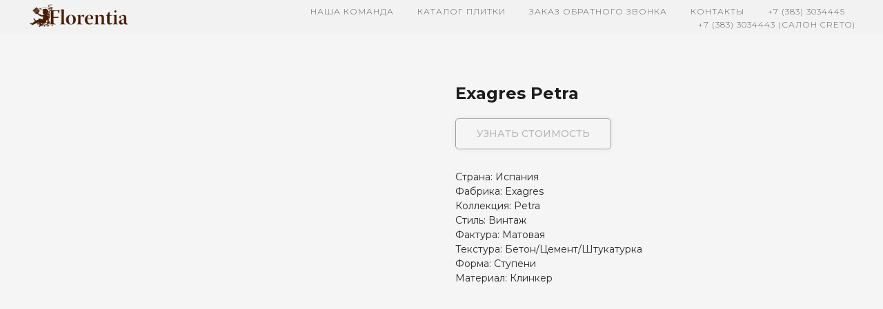

--- FILE ---
content_type: text/html; charset=UTF-8
request_url: https://salon-florentia.ru/katalog/tproduct/170901835-865505984111-exagres-petra
body_size: 25075
content:
<!DOCTYPE html><html><head><meta charset="utf-8" /><meta http-equiv="Content-Type" content="text/html; charset=utf-8" /><meta name="viewport" content="width=device-width, initial-scale=1.0" /> <meta name="yandex-verification" content="711ab23ad5b2ded8" /><!--metatextblock-->
<title>Exagres Petra</title>
<meta name="description" content="Exagres Petra">
<meta name="keywords" content="">
<meta property="og:title" content="Exagres Petra" />
<meta property="og:description" content="Exagres Petra" />
<meta property="og:type" content="website" />
<meta property="og:url" content="https://salon-florentia.ru/katalog/tproduct/170901835-865505984111-exagres-petra" />
<meta property="og:image" content="https://static.tildacdn.com/tild3966-6263-4433-b562-343838383566/Petra_.jpg" />
<link rel="canonical" href="https://salon-florentia.ru/katalog/tproduct/170901835-865505984111-exagres-petra" />
<!--/metatextblock--><meta name="format-detection" content="telephone=no" /><meta http-equiv="x-dns-prefetch-control" content="on"><link rel="dns-prefetch" href="https://ws.tildacdn.com"><link rel="dns-prefetch" href="https://static.tildacdn.com"><link rel="shortcut icon" href="https://static.tildacdn.com/tild3235-3337-4866-a230-326233623133/favicon_1.ico" type="image/x-icon" /><link rel="apple-touch-icon" href="https://static.tildacdn.com/tild3662-3763-4937-b964-623462663038/_.png"><link rel="apple-touch-icon" sizes="76x76" href="https://static.tildacdn.com/tild3662-3763-4937-b964-623462663038/_.png"><link rel="apple-touch-icon" sizes="152x152" href="https://static.tildacdn.com/tild3662-3763-4937-b964-623462663038/_.png"><link rel="apple-touch-startup-image" href="https://static.tildacdn.com/tild3662-3763-4937-b964-623462663038/_.png"><meta name="msapplication-TileColor" content="#000000"><meta name="msapplication-TileImage" content="https://static.tildacdn.com/tild3733-3533-4331-a364-333135393066/_.png"><!-- Assets --><script src="https://neo.tildacdn.com/js/tilda-fallback-1.0.min.js" async charset="utf-8"></script><link rel="stylesheet" href="https://static.tildacdn.com/css/tilda-grid-3.0.min.css" type="text/css" media="all" onerror="this.loaderr='y';"/><link rel="stylesheet" href="https://static.tildacdn.com/ws/project857100/tilda-blocks-page4798802.min.css?t=1692895923" type="text/css" media="all" onerror="this.loaderr='y';" /><link rel="stylesheet" href="https://static.tildacdn.com/ws/project857100/tilda-blocks-page4798917.min.css?t=1692895923" type="text/css" media="all" onerror="this.loaderr='y';" /><link rel="stylesheet" href="https://static.tildacdn.com/ws/project857100/tilda-blocks-page9969393.min.css?t=1692895904" type="text/css" media="all" onerror="this.loaderr='y';" /><link rel="preconnect" href="https://fonts.gstatic.com"><link href="https://fonts.googleapis.com/css2?family=Montserrat:wght@300;400;500;600;700&subset=latin,cyrillic" rel="stylesheet"><link rel="stylesheet" href="https://static.tildacdn.com/css/tilda-popup-1.1.min.css" type="text/css" media="all" /><link rel="stylesheet" href="https://static.tildacdn.com/css/tilda-slds-1.4.min.css" type="text/css" media="all" /><link rel="stylesheet" href="https://static.tildacdn.com/css/tilda-catalog-1.1.min.css" type="text/css" media="all" /><link rel="stylesheet" href="https://static.tildacdn.com/css/tilda-forms-1.0.min.css" type="text/css" media="all" onerror="this.loaderr='y';" /><link rel="stylesheet" href="https://static.tildacdn.com/css/tilda-cart-1.0.min.css" type="text/css" media="all" onerror="this.loaderr='y';" /><link rel="stylesheet" href="https://static.tildacdn.com/css/tilda-zoom-2.0.min.css" type="text/css" media="all" /><link rel="stylesheet" href="https://fonts.googleapis.com/css?family=Montserrat:100,200,300,400,500,600,700,800|Lora:400,700&display=swap&subset=cyrillic" type="text/css" /><script nomodule src="https://static.tildacdn.com/js/tilda-polyfill-1.0.min.js" charset="utf-8"></script><script type="text/javascript">/*
(function (d) {
if (!d.visibilityState) {
var s = d.createElement('script');
s.src = 'https://static.tildacdn.com/js/tilda-polyfill-1.0.min.js';
d.getElementsByTagName('head')[0].appendChild(s);
}
})(document);
*/
function t_onReady(func) {
if (document.readyState != 'loading') {
func();
} else {
document.addEventListener('DOMContentLoaded', func);
}
}
function t_onFuncLoad(funcName, okFunc, time) {
if (typeof window[funcName] === 'function') {
okFunc();
} else {
setTimeout(function() {
t_onFuncLoad(funcName, okFunc, time);
},(time || 100));
}
}function t_throttle(fn, threshhold, scope) {return function () {fn.apply(scope || this, arguments);};}</script><script src="https://static.tildacdn.com/js/jquery-1.10.2.min.js" charset="utf-8" onerror="this.loaderr='y';"></script> <script src="https://static.tildacdn.com/js/tilda-scripts-3.0.min.js" charset="utf-8" defer onerror="this.loaderr='y';"></script><script src="https://static.tildacdn.com/ws/project857100/tilda-blocks-page4798802.min.js?t=1692895923" onerror="this.loaderr='y';"></script><script src="https://static.tildacdn.com/ws/project857100/tilda-blocks-page4798917.min.js?t=1692895923" onerror="this.loaderr='y';"></script><script src="https://static.tildacdn.com/ws/project857100/tilda-blocks-page9969393.min.js?t=1692895904" charset="utf-8" onerror="this.loaderr='y';"></script><script src="https://static.tildacdn.com/js/lazyload-1.3.min.js" charset="utf-8" async onerror="this.loaderr='y';"></script><script src="https://static.tildacdn.com/js/hammer.min.js" charset="utf-8" async onerror="this.loaderr='y';"></script><script src="https://static.tildacdn.com/js/tilda-slds-1.4.min.js" charset="utf-8" async onerror="this.loaderr='y';"></script><script src="https://static.tildacdn.com/js/tilda-products-1.0.min.js" charset="utf-8" async onerror="this.loaderr='y';"></script><script src="https://static.tildacdn.com/js/tilda-catalog-1.1.min.js" charset="utf-8" async onerror="this.loaderr='y';"></script><script src="https://static.tildacdn.com/js/tilda-menu-1.0.min.js" charset="utf-8" async onerror="this.loaderr='y';"></script><script src="https://static.tildacdn.com/js/tilda-forms-1.0.min.js" charset="utf-8" async onerror="this.loaderr='y';"></script><script src="https://static.tildacdn.com/js/tilda-cart-1.0.min.js" charset="utf-8" async onerror="this.loaderr='y';"></script><script src="https://static.tildacdn.com/js/tilda-popup-1.0.min.js" charset="utf-8" async onerror="this.loaderr='y';"></script><script src="https://static.tildacdn.com/js/tilda-zoom-2.0.min.js" charset="utf-8" async onerror="this.loaderr='y';"></script><script src="https://static.tildacdn.com/js/tilda-skiplink-1.0.min.js" charset="utf-8" async onerror="this.loaderr='y';"></script><script src="https://static.tildacdn.com/js/tilda-events-1.0.min.js" charset="utf-8" async onerror="this.loaderr='y';"></script>
<meta name="yandex-verification" content="711ab23ad5b2ded8" />

<!-- Google Tag Manager -->
<script>(function(w,d,s,l,i){w[l]=w[l]||[];w[l].push({'gtm.start':
new Date().getTime(),event:'gtm.js'});var f=d.getElementsByTagName(s)[0],
j=d.createElement(s),dl=l!='dataLayer'?'&l='+l:'';j.async=true;j.src=
'https://www.googletagmanager.com/gtm.js?id='+i+dl;f.parentNode.insertBefore(j,f);
})(window,document,'script','dataLayer','GTM-ND5279S');</script>
<!-- End Google Tag Manager -->

<!-- Rating Mail.ru counter -->
<script type="text/javascript">
var _tmr = window._tmr || (window._tmr = []);
_tmr.push({id: "3054796", type: "pageView", start: (new Date()).getTime(), pid: "USER_ID"});
(function (d, w, id) {
  if (d.getElementById(id)) return;
  var ts = d.createElement("script"); ts.type = "text/javascript"; ts.async = true; ts.id = id;
  ts.src = "https://top-fwz1.mail.ru/js/code.js";
  var f = function () {var s = d.getElementsByTagName("script")[0]; s.parentNode.insertBefore(ts, s);};
  if (w.opera == "[object Opera]") { d.addEventListener("DOMContentLoaded", f, false); } else { f(); }
})(document, window, "topmailru-code");
</script><noscript><div>
<img src="https://top-fwz1.mail.ru/counter?id=3054796;js=na" style="border:0;position:absolute;left:-9999px;" alt="Top.Mail.Ru" />
</div></noscript>
<!-- //Rating Mail.ru counter -->

<!-- Facebook Pixel Code -->
<script>
  !function(f,b,e,v,n,t,s)
  {if(f.fbq)return;n=f.fbq=function(){n.callMethod?
  n.callMethod.apply(n,arguments):n.queue.push(arguments)};
  if(!f._fbq)f._fbq=n;n.push=n;n.loaded=!0;n.version='2.0';
  n.queue=[];t=b.createElement(e);t.async=!0;
  t.src=v;s=b.getElementsByTagName(e)[0];
  s.parentNode.insertBefore(t,s)}(window, document,'script',
  'https://connect.facebook.net/en_US/fbevents.js');
  fbq('init', '1492778057534390');
  fbq('track', 'PageView');
</script>
<noscript><img height="1" width="1" style="display:none"
  src="https://www.facebook.com/tr?id=1492778057534390&ev=PageView&noscript=1"
/></noscript>
<!-- End Facebook Pixel Code -->

<script type="text/javascript">!function(){var t=document.createElement("script");t.type="text/javascript",t.async=!0,t.src="https://vk.com/js/api/openapi.js?160",t.onload=function(){VK.Retargeting.Init("VK-RTRG-312150-5cmNS"),VK.Retargeting.Hit()},document.head.appendChild(t)}();</script><noscript><img src="https://vk.com/rtrg?p=VK-RTRG-312150-5cmNS" style="position:fixed; left:-999px;" alt=""/></noscript>
<script type="text/javascript">window.dataLayer = window.dataLayer || [];</script><script type="text/javascript">(function () {
if((/bot|google|yandex|baidu|bing|msn|duckduckbot|teoma|slurp|crawler|spider|robot|crawling|facebook/i.test(navigator.userAgent))===false && typeof(sessionStorage)!='undefined' && sessionStorage.getItem('visited')!=='y' && document.visibilityState){
var style=document.createElement('style');
style.type='text/css';
style.innerHTML='@media screen and (min-width: 980px) {.t-records {opacity: 0;}.t-records_animated {-webkit-transition: opacity ease-in-out .2s;-moz-transition: opacity ease-in-out .2s;-o-transition: opacity ease-in-out .2s;transition: opacity ease-in-out .2s;}.t-records.t-records_visible {opacity: 1;}}';
document.getElementsByTagName('head')[0].appendChild(style);
function t_setvisRecs(){
var alr=document.querySelectorAll('.t-records');
Array.prototype.forEach.call(alr, function(el) {
el.classList.add("t-records_animated");
});
setTimeout(function () {
Array.prototype.forEach.call(alr, function(el) {
el.classList.add("t-records_visible");
});
sessionStorage.setItem("visited", "y");
}, 400);
} 
document.addEventListener('DOMContentLoaded', t_setvisRecs);
}
})();</script></head><body class="t-body" style="margin:0;"><!--allrecords--><div id="allrecords" class="t-records" data-product-page="y" data-hook="blocks-collection-content-node" data-tilda-project-id="857100" data-tilda-page-id="9969393" data-tilda-page-alias="katalog" data-tilda-formskey="3b3e2c2cbff072b731a1d8b5fc8fd0dd" data-tilda-lazy="yes" data-tilda-project-headcode="yes">


<!-- PRODUCT START -->

                
                        
                    
        
        
<!-- product header -->
<!--header-->
<div id="t-header" class="t-records" data-hook="blocks-collection-content-node" data-tilda-project-id="857100" data-tilda-page-id="4798802" data-tilda-page-alias="1" data-tilda-formskey="3b3e2c2cbff072b731a1d8b5fc8fd0dd" data-tilda-lazy="yes" data-tilda-root-zone="one"  data-tilda-project-headcode="yes"     data-tilda-project-country="RU">

    <div id="rec104522470" class="r t-rec" style=" " data-animationappear="off" data-record-type="131"      >
<!-- T123 -->
    <div class="t123" >
        <div class="t-container_100 ">
            <div class="t-width t-width_100 ">
                <!-- nominify begin -->
                <!-- Google Tag Manager (noscript) -->
<noscript><iframe src="https://www.googletagmanager.com/ns.html?id=GTM-ND5279S"
height="0" width="0" style="display:none;visibility:hidden"></iframe></noscript>
<!-- End Google Tag Manager (noscript) -->
                 
                <!-- nominify end -->
            </div>  
        </div>
    </div>

</div>


    <div id="rec87197374" class="r t-rec t-rec_pt_0" style="padding-top:0px;background-color:#f0f0f0; " data-animationappear="off" data-record-type="456"    data-bg-color="#f0f0f0"  >
<!-- T456 -->


<div id="nav87197374marker"></div>
			<div class="tmenu-mobile" >
	<div class="tmenu-mobile__container">
			<div class="tmenu-mobile__text t-name t-name_md" field="menu_mob_title">МЕНЮ</div>
			
<button type="button" 
    class="t-menuburger t-menuburger_first " 
    aria-label="Navigation menu" 
    aria-expanded="false">
	<span style="background-color:#fff;"></span>
	<span style="background-color:#fff;"></span>
	<span style="background-color:#fff;"></span>
	<span style="background-color:#fff;"></span>
</button>


<script>
function t_menuburger_init(recid) {
	var rec = document.querySelector('#rec' + recid);
	if (!rec) return;
    var burger = rec.querySelector('.t-menuburger');
	if (!burger) return;
    var isSecondStyle = burger.classList.contains('t-menuburger_second');
    if (isSecondStyle && !window.isMobile && !('ontouchend' in document)) {
        burger.addEventListener('mouseenter', function() {
            if (burger.classList.contains('t-menuburger-opened')) return;
            burger.classList.remove('t-menuburger-unhovered');
            burger.classList.add('t-menuburger-hovered');
        });
        burger.addEventListener('mouseleave', function() {
            if (burger.classList.contains('t-menuburger-opened')) return;
            burger.classList.remove('t-menuburger-hovered');
            burger.classList.add('t-menuburger-unhovered');
            setTimeout(function() {
                burger.classList.remove('t-menuburger-unhovered');
            }, 300);
        });
    }

    burger.addEventListener('click', function() {
        if (!burger.closest('.tmenu-mobile') &&
            !burger.closest('.t450__burger_container') &&
            !burger.closest('.t466__container') &&
            !burger.closest('.t204__burger') &&
			!burger.closest('.t199__js__menu-toggler')) {
                burger.classList.toggle('t-menuburger-opened');
                burger.classList.remove('t-menuburger-unhovered');
            }
    });

    var menu = rec.querySelector('[data-menu="yes"]');
    if (!menu) return;
    var menuLinks = menu.querySelectorAll('.t-menu__link-item');
	var submenuClassList = ['t978__menu-link_hook', 't978__tm-link', 't966__tm-link', 't794__tm-link', 't-menusub__target-link'];
    Array.prototype.forEach.call(menuLinks, function (link) {
        link.addEventListener('click', function () {
			var isSubmenuHook = submenuClassList.some(function (submenuClass) {
				return link.classList.contains(submenuClass);
			});
			if (isSubmenuHook) return;
            burger.classList.remove('t-menuburger-opened');
        });
    });

	menu.addEventListener('clickedAnchorInTooltipMenu', function () {
		burger.classList.remove('t-menuburger-opened');
	});
}
t_onReady(function() {
	t_onFuncLoad('t_menuburger_init', function(){t_menuburger_init('87197374');});
});
</script>


<style>
.t-menuburger {
    position: relative;
    flex-shrink: 0;
    width: 28px;
    height: 20px;
    padding: 0;
    border: none;
    background-color: transparent;
    outline: none;
    -webkit-transform: rotate(0deg);
    transform: rotate(0deg);
    transition: transform .5s ease-in-out;
    cursor: pointer;
    z-index: 999;
}

/*---menu burger lines---*/
.t-menuburger span {
    display: block;
    position: absolute;
    width: 100%;
    opacity: 1;
    left: 0;
    -webkit-transform: rotate(0deg);
    transform: rotate(0deg);
    transition: .25s ease-in-out;
    height: 3px;
    background-color: #000;
}
.t-menuburger span:nth-child(1) {
    top: 0px;
}
.t-menuburger span:nth-child(2),
.t-menuburger span:nth-child(3) {
    top: 8px;
}
.t-menuburger span:nth-child(4) {
    top: 16px;
}

/*menu burger big*/
.t-menuburger__big {
    width: 42px;
    height: 32px;
}
.t-menuburger__big span {
    height: 5px;
}
.t-menuburger__big span:nth-child(2),
.t-menuburger__big span:nth-child(3) {
    top: 13px;
}
.t-menuburger__big span:nth-child(4) {
    top: 26px;
}

/*menu burger small*/
.t-menuburger__small {
    width: 22px;
    height: 14px;
}
.t-menuburger__small span {
    height: 2px;
}
.t-menuburger__small span:nth-child(2),
.t-menuburger__small span:nth-child(3) {
    top: 6px;
}
.t-menuburger__small span:nth-child(4) {
    top: 12px;
}

/*menu burger opened*/
.t-menuburger-opened span:nth-child(1) {
    top: 8px;
    width: 0%;
    left: 50%;
}
.t-menuburger-opened span:nth-child(2) {
    -webkit-transform: rotate(45deg);
    transform: rotate(45deg);
}
.t-menuburger-opened span:nth-child(3) {
    -webkit-transform: rotate(-45deg);
    transform: rotate(-45deg);
}
.t-menuburger-opened span:nth-child(4) {
    top: 8px;
    width: 0%;
    left: 50%;
}
.t-menuburger-opened.t-menuburger__big span:nth-child(1) {
    top: 6px;
}
.t-menuburger-opened.t-menuburger__big span:nth-child(4) {
    top: 18px;
}
.t-menuburger-opened.t-menuburger__small span:nth-child(1),
.t-menuburger-opened.t-menuburger__small span:nth-child(4) {
    top: 6px;
}

/*---menu burger first style---*/
@media (hover), (min-width:0\0) {
    .t-menuburger_first:hover span:nth-child(1) {
        transform: translateY(1px);
    }
    .t-menuburger_first:hover span:nth-child(4) {
        transform: translateY(-1px);
    }
    .t-menuburger_first.t-menuburger__big:hover span:nth-child(1) {
        transform: translateY(3px);
    }
    .t-menuburger_first.t-menuburger__big:hover span:nth-child(4) {
        transform: translateY(-3px);
    }
}

/*---menu burger second style---*/
.t-menuburger_second span:nth-child(2),
.t-menuburger_second span:nth-child(3) {
    width: 80%;
    left: 20%;
    right: 0;
}
@media (hover), (min-width:0\0) {
    .t-menuburger_second.t-menuburger-hovered span:nth-child(2),
    .t-menuburger_second.t-menuburger-hovered span:nth-child(3) {
        animation: t-menuburger-anim 0.3s ease-out normal forwards;
    }
    .t-menuburger_second.t-menuburger-unhovered span:nth-child(2),
    .t-menuburger_second.t-menuburger-unhovered span:nth-child(3) {
        animation: t-menuburger-anim2 0.3s ease-out normal forwards;
    }
}

.t-menuburger_second.t-menuburger-opened span:nth-child(2),
.t-menuburger_second.t-menuburger-opened span:nth-child(3){
    left: 0;
    right: 0;
    width: 100%!important;
}

/*---menu burger third style---*/
.t-menuburger_third span:nth-child(4) {
    width: 70%;
    left: unset;
    right: 0;
}
@media (hover), (min-width:0\0) {
    .t-menuburger_third:not(.t-menuburger-opened):hover span:nth-child(4) {
        width: 100%;
    }
}
.t-menuburger_third.t-menuburger-opened span:nth-child(4) {
    width: 0!important;
    right: 50%;
}

/*---menu burger fourth style---*/
.t-menuburger_fourth {
	height: 12px;
}
.t-menuburger_fourth.t-menuburger__small {
	height: 8px;
}
.t-menuburger_fourth.t-menuburger__big {
	height: 18px;
}
.t-menuburger_fourth span:nth-child(2),
.t-menuburger_fourth span:nth-child(3) {
    top: 4px;
    opacity: 0;
}
.t-menuburger_fourth span:nth-child(4) {
    top: 8px;
}
.t-menuburger_fourth.t-menuburger__small span:nth-child(2),
.t-menuburger_fourth.t-menuburger__small span:nth-child(3) {
    top: 3px;
}
.t-menuburger_fourth.t-menuburger__small span:nth-child(4) {
    top: 6px;
}
.t-menuburger_fourth.t-menuburger__small span:nth-child(2),
.t-menuburger_fourth.t-menuburger__small span:nth-child(3) {
    top: 3px;
}
.t-menuburger_fourth.t-menuburger__small span:nth-child(4) {
    top: 6px;
}
.t-menuburger_fourth.t-menuburger__big span:nth-child(2),
.t-menuburger_fourth.t-menuburger__big span:nth-child(3) {
    top: 6px;
}
.t-menuburger_fourth.t-menuburger__big span:nth-child(4) {
    top: 12px;
}
@media (hover), (min-width:0\0) {
    .t-menuburger_fourth:not(.t-menuburger-opened):hover span:nth-child(1) {
        transform: translateY(1px);
    }
    .t-menuburger_fourth:not(.t-menuburger-opened):hover span:nth-child(4) {
        transform: translateY(-1px);
    }
    .t-menuburger_fourth.t-menuburger__big:not(.t-menuburger-opened):hover span:nth-child(1) {
        transform: translateY(3px);
    }
    .t-menuburger_fourth.t-menuburger__big:not(.t-menuburger-opened):hover span:nth-child(4) {
        transform: translateY(-3px);
    }
}
.t-menuburger_fourth.t-menuburger-opened span:nth-child(1),
.t-menuburger_fourth.t-menuburger-opened span:nth-child(4) {
    top: 4px;
}
.t-menuburger_fourth.t-menuburger-opened span:nth-child(2),
.t-menuburger_fourth.t-menuburger-opened span:nth-child(3) {
    opacity: 1;
}

/*---menu burger animations---*/
@keyframes t-menuburger-anim {
    0% {
        width: 80%;
        left: 20%;
        right: 0;
    }

    50% {
        width: 100%;
        left: 0;
        right: 0;
    }

    100% {
        width: 80%;
        left: 0;
        right: 20%;

    }
}
@keyframes t-menuburger-anim2 {
    0% {
        width: 80%;
        left: 0;
    }

    50% {
        width: 100%;
        right: 0;
        left: 0;
    }

    100% {
        width: 80%;
        left: 20%;
        right: 0;
    }
}
</style>	</div>
</div>

<style>
.tmenu-mobile {
	background-color: #111;
	display: none;
	width: 100%;
	top: 0;
	z-index: 990;
}

.tmenu-mobile_positionfixed {
	position: fixed;
}

.tmenu-mobile__text {
	color: #fff;
}

.tmenu-mobile__container {
	min-height: 64px;
	padding: 20px;
	position: relative;
	box-sizing: border-box;
	display: -webkit-flex;
	display: -ms-flexbox;
	display: flex;
	-webkit-align-items: center;
	    -ms-flex-align: center;
	        align-items: center;
	-webkit-justify-content: space-between;
	    -ms-flex-pack: justify;
	        justify-content: space-between;
}

.tmenu-mobile__list {
	display: block;
}

.tmenu-mobile__burgerlogo {
    display: inline-block;
    font-size: 24px;
    font-weight: 400;
    white-space: nowrap;
    vertical-align: middle;
}

.tmenu-mobile__imglogo {
	height: auto;
    display: block;
    max-width: 300px!important;
	box-sizing: border-box;
	padding: 0;
	margin: 0 auto;
}

@media screen and (max-width: 980px) {
	.tmenu-mobile__menucontent_hidden {
		display: none;
		height: 100%;
	}
	.tmenu-mobile {
		display: block;
	}
}
@media screen and (max-width: 980px) {
    	
            #rec87197374 .t-menuburger {
            -webkit-order: 1;
	    	-ms-flex-order: 1;
	        	order: 1;
        }
    }
</style>










	
				
				
					
						
		
										
		
									
																
		 

		
				
			<style> #rec87197374 .tmenu-mobile__burgerlogo a {  font-size: 20px;  color: #ffffff; }</style>
	








	
				
				
					
						
		
										
		
							
																					
														
																
		 

		
				
			<style> #rec87197374 .tmenu-mobile__burgerlogo__title {  font-size: 20px;  color: #ffffff; }</style>
	
<div id="nav87197374"  class="t456 t456__positionfixed  tmenu-mobile__menucontent_hidden" style="background-color: rgba(242,242,242,1); height:7vh; " data-bgcolor-hex="#f2f2f2" data-bgcolor-rgba="rgba(242,242,242,1)" data-navmarker="nav87197374marker" data-appearoffset="" data-bgopacity-two="50" data-menushadow="" data-menushadow-css="" data-bgopacity="1"  data-bgcolor-rgba-afterscroll="rgba(242,242,242,0.50)" data-menu-items-align="right" data-menu="yes">
	<div class="t456__maincontainer " style="height:7vh;">
					<div class="t456__leftwrapper" style="min-width:150px;width:150px;">
				<div class="t456__logowrapper" style="display: block;">
										<a href="/" >
																		<img class="t456__imglogo t456__imglogomobile"
								src="https://static.tildacdn.com/tild3164-6236-4261-a438-366138356662/noroot.png"
								imgfield="img"
								style="max-width: 150px; width: 150px;"
								 alt=" Florentia "
								>
																</a>
									</div>
			</div>
		
					<nav
				class="t456__rightwrapper t456__menualign_right"
				style="">
				<ul role="list" class="t456__list t-menu__list">
																														<li class="t456__list_item"
								style="padding:0 15px 0 0;">
								<a class="t-menu__link-item"
								   										href="https://project857100.tilda.ws/#comanda1"
																		                                    
																		data-menu-submenu-hook=""
									data-menu-item-number="1">наша команда</a>
																</li>
																				<li class="t456__list_item"
								style="padding:0 15px;">
								<a class="t-menu__link-item"
								   										href="https://salon-florentia.ru/katalog"
																		                                    
																		data-menu-submenu-hook=""
									data-menu-item-number="2">каталог плитки</a>
																</li>
																				<li class="t456__list_item"
								style="padding:0 15px;">
								<a class="t-menu__link-item"
								   										href="#popup:zakazatobratniyzvonok"
									 target="_blank"									                                    
																		data-menu-submenu-hook=""
									data-menu-item-number="3">заказ обратного звонка</a>
																</li>
																				<li class="t456__list_item"
								style="padding:0 15px;">
								<a class="t-menu__link-item"
								   										href="#rec87197303"
																		                                    
																		data-menu-submenu-hook=""
									data-menu-item-number="4">контакты</a>
																</li>
																				<li class="t456__list_item"
								style="padding:0 15px;">
								<a class="t-menu__link-item"
								   										href="tel:+73833034445"
																		                                    
																		data-menu-submenu-hook=""
									data-menu-item-number="5">+7 (383) 3034445</a>
																</li>
																				<li class="t456__list_item"
								style="padding:0 0 0 15px;">
								<a class="t-menu__link-item"
								   										href="tel:+73833034443"
																		                                    
																		data-menu-submenu-hook=""
									data-menu-item-number="6">+7 (383) 3034443 (Салон Creto)</a>
																</li>
																														</ul>
			</nav>
		
			</div>
</div>



	
	<style>
		@media screen and (max-width: 980px) {
			#rec87197374 .t456__leftcontainer{
				padding: 20px;
			}
		}
		@media screen and (max-width: 980px) {
			#rec87197374 .t456__imglogo{
				padding: 20px 0;
			}
		}
	</style>
	


<script type="text/javascript">

	
			
		t_onReady(function() {
			t_onFuncLoad('t_menu__highlightActiveLinks', function () {
				t_menu__highlightActiveLinks('.t456__list_item a');
			});
			
							
				t_onFuncLoad('t_menu__findAnchorLinks', function () {
					t_menu__findAnchorLinks('87197374', '.t456__list_item a');
				});
				
						
		});
		
	
	
	t_onReady(function () {
		t_onFuncLoad('t_menu__setBGcolor', function () {
			t_menu__setBGcolor('87197374', '.t456');

        	window.addEventListener('resize', function () {
        		t_menu__setBGcolor('87197374', '.t456');
        	});
		});
		t_onFuncLoad('t_menu__interactFromKeyboard', function () {
	        t_menu__interactFromKeyboard('87197374');
		});
	});
	

	
			
		t_onReady(function () {
			t_onFuncLoad('t_menu__changeBgOpacity', function () {
				t_menu__changeBgOpacity('87197374', '.t456');
				window.addEventListener('scroll', t_throttle(function () {
					t_menu__changeBgOpacity('87197374', '.t456');
				}));
			});
		});
		
	</script>

	<script type="text/javascript">
		
		t_onReady(function () {
			t_onFuncLoad('t_menu__createMobileMenu', function () {
				t_menu__createMobileMenu('87197374', '.t456');
			});
		});
		
	</script>



		
<style>
#rec87197374 .t-menu__link-item{
		-webkit-transition: color 0.3s ease-in-out, opacity 0.3s ease-in-out;
	transition: color 0.3s ease-in-out, opacity 0.3s ease-in-out;	
			position: relative;
	}


#rec87197374 .t-menu__link-item:not(.t-active):not(.tooltipstered)::after {
	content: '';
	position: absolute;
	left: 0;
		bottom: 20%;
	opacity: 0;
	width: 100%;
	height: 100%;
	border-bottom: 0px solid #321d18;
	-webkit-box-shadow: inset 0px -1px 0px 0px #321d18;
	-moz-box-shadow: inset 0px -1px 0px 0px #321d18;
	box-shadow: inset 0px -1px 0px 0px #321d18;
		-webkit-transition: all 0.3s ease;
	transition: all 0.3s ease;
	pointer-events: none;
}

#rec87197374 .t-menu__link-item.t-active:not(.t978__menu-link){
	color:#616161 !important;		}


#rec87197374 .t-menu__link-item:not(.t-active):not(.tooltipstered):hover {
	color: #321d18 !important;	}
#rec87197374 .t-menu__link-item:not(.t-active):not(.tooltipstered):focus-visible{
	color: #321d18 !important;	}

#rec87197374 .t-menu__link-item:not(.t-active):not(.tooltipstered):hover::after {
		opacity: 1;
	bottom: -0px;	}

#rec87197374 .t-menu__link-item:not(.t-active):not(.tooltipstered):focus-visible::after{
		opacity: 1;
	bottom: -0px;	}

@supports (overflow:-webkit-marquee) and (justify-content:inherit)
{
	#rec87197374 .t-menu__link-item,
	#rec87197374 .t-menu__link-item.t-active {
	opacity: 1 !important;
	}
}
</style>
																				

	















	
				
				
					
						
		
										
		
							
					
									
		 

		
				
	








	
				
				
					
						
		
										
		
									
																
		 

		
							
						
		
										
		
									
																
		 

		
				
			<style> #rec87197374 .t456__logowrapper a {  font-size: 20px;  color: #ffffff; } #rec87197374 a.t-menu__link-item {  font-size: 12px;  color: #616161; font-family: 'Montserrat'; font-weight: 300; text-transform: uppercase; letter-spacing: 1px; }</style>
	








	
				
				
					
						
		
										
		
							
																					
														
																
		 

		
				
			<style> #rec87197374 .t456__logo {  font-size: 20px;  color: #ffffff; }</style>
	
	                                                        
    
</div>


    


    <div id="rec87197743" class="r t-rec" style="background-color:#26c954; " data-animationappear="off" data-record-type="702"    data-bg-color="#26c954"  >

	

<!-- T702 -->
<div class="t702">

	<div
	class="t-popup"
	data-tooltip-hook="#popup:zakazatobratniyzvonok"
	 data-track-popup='/tilda/popup/rec87197743/opened'	role="dialog"
	aria-modal="true"
	tabindex="-1"
	 aria-label="  ЗАПОЛНИТЕ ФОРМУ И МЫ ПЕРЕЗВОНИМ ВАМ В БЛИЖАЙШЕЕ ВРЕМЯ  " 	 style="background-color: rgba(97,97,97,0.70);">

	<div class="t-popup__close t-popup__block-close">
							
		<button
			type="button"
			class="t-popup__close-wrapper t-popup__block-close-button"
			aria-label="Close dialog window"
		>
			<svg role="presentation" class="t-popup__close-icon" width="23px" height="23px" viewBox="0 0 23 23" version="1.1" xmlns="http://www.w3.org/2000/svg" xmlns:xlink="http://www.w3.org/1999/xlink">
				<g stroke="none" stroke-width="1" fill="#ffffff" fill-rule="evenodd">
					<rect transform="translate(11.313708, 11.313708) rotate(-45.000000) translate(-11.313708, -11.313708) " x="10.3137085" y="-3.6862915" width="2" height="30"></rect>
					<rect transform="translate(11.313708, 11.313708) rotate(-315.000000) translate(-11.313708, -11.313708) " x="10.3137085" y="-3.6862915" width="2" height="30"></rect>
				</g>
			</svg>
		</button>
	</div>

		<style>
			@media screen and (max-width: 560px) {
				#rec87197743 .t-popup__close-icon g {
					fill: #ffffff !important;
				}
			}
	</style>
		                                                                                                                                                        		                                                    
		<div class="t-popup__container t-width t-width_6"
			 style="background-color:#f5f5f5;" 
			data-popup-type="702">
							<img class="t702__img t-img" 
					src="https://static.tildacdn.com/tild6665-6336-4061-b662-383834396138/IMG_7755777.jpg" 
					imgfield="img"
					 alt="">
						<div class="t702__wrapper">
				<div class="t702__text-wrapper t-align_center">
											<div class="t702__title t-title t-title_xxs" id="popuptitle_87197743"><div style="font-size:18px;font-family:'Montserrat';" data-customstyle="yes"><span style="font-weight: 300;">ЗАПОЛНИТЕ ФОРМУ И МЫ ПЕРЕЗВОНИМ ВАМ В БЛИЖАЙШЕЕ ВРЕМЯ</span></div></div>
														</div>  
				

							
									
									
		
	<form 
		id="form87197743" name='form87197743' role="form" action='' method='POST' data-formactiontype="2" data-inputbox=".t-input-group"   
		class="t-form js-form-proccess t-form_inputs-total_3 t-form_bbonly" 
		 data-success-callback="t702_onSuccess"  >
											<input type="hidden" name="formservices[]" value="6a1ec33ff59fd0ae7baf7c3c0da4d146" class="js-formaction-services">
							<input type="hidden" name="formservices[]" value="d8de388be20e99db43b1a06e0d32bcde" class="js-formaction-services">
					
					<input type="hidden" name="tildaspec-formname" tabindex="-1" value="popap obratniy zvonok">
		
		<!-- @classes t-title t-text t-btn -->
		<div class="js-successbox t-form__successbox t-text t-text_md" 
			aria-live="polite" 
			style="display:none;color:#616161;background-color:#c7c7c7;"
						 data-success-message="Спасибо за обращение ! В ближайшее время наш менеджер свяжется с Вами."					></div>

		
				<div 
			class="t-form__inputsbox
				 t-form__inputsbox_vertical-form t-form__inputsbox_inrow								">

				







				
	
				
											
				
								

						
		
				
				
		
						
		
		
				
		<div
			class=" t-input-group t-input-group_nm "
			data-input-lid="1495810354468"
															data-field-type="nm"
			data-field-name="Name"
					>

														
					
							<div class="t-input-block  ">
											
<input 
	type="text"
	autocomplete="name"
	name="Name"
	id="input_1495810354468"
	class="t-input js-tilda-rule t-input_bbonly"
	value="" 
	 placeholder="Ваше имя"	 data-tilda-req="1" aria-required="true"	data-tilda-rule="name"
	aria-describedby="error_1495810354468"
	style="color:#616161;border:1px solid #616161;background-color:#daff6b;border-radius:30px;">														</div>
				<div class="t-input-error" aria-live="polite" id="error_1495810354468"></div>
								</div>

					
	
				
											
				
								

						
		
				
				
		
						
		
		
				
		<div
			class=" t-input-group t-input-group_ph "
			data-input-lid="1495810359387"
																data-field-async="true"
						data-field-type="ph"
			data-field-name="Phone"
					>

														
					
							<div class="t-input-block  ">
											
	<input 
		type="tel"
		autocomplete="tel"
		name="Phone"
		id="input_1495810359387"
		data-phonemask-init="no"
		data-phonemask-id="87197743"
		data-phonemask-lid="1495810359387"
		 data-phonemask-maskcountry="RU"		class="t-input js-phonemask-input js-tilda-rule t-input_bbonly"
		value=""
		placeholder="+1(000)000-0000"
		 data-tilda-req="1" aria-required="true"		aria-describedby="error_1495810359387"
		style="color:#616161;border:1px solid #616161;background-color:#daff6b;border-radius:30px;"
	>

	<script type="text/javascript">
	
		t_onReady(function () {
			t_onFuncLoad('t_loadJsFile', function () {
				t_loadJsFile('https://static.tildacdn.com/js/tilda-phone-mask-1.1.min.js', function() {
					t_onFuncLoad('t_form_phonemask_load', function () {
						var phoneMasks = document.querySelectorAll('#rec87197743 [data-phonemask-lid="1495810359387"]');
						t_form_phonemask_load(phoneMasks);
					});
				})
			})
		});
	
	</script>
														</div>
				<div class="t-input-error" aria-live="polite" id="error_1495810359387"></div>
								</div>

					
	
				
											
									
								

						
		
				
				
		
						
		
		
				
		<div
			class=" t-input-group t-input-group_rd "
			data-input-lid="1543745994144"
			 role="group"							aria-labelledby="field-title_1543745994144"
				data-field-radcb="cb"
													data-field-async="true"
						data-field-type="rd"
			data-field-name="Radio"
							data-default-value=1
					>

																<div 
						class="t-input-subtitle t-descr t-descr_xxs t-opacity_70" 
						data-redactor-toolbar="no" 
						field="li_subtitle__1543745994144" 
						style="color:#616161;"
					>выберите удобное время для звонка</div>
							
					
							<div class="t-input-block  ">
											

	
	<input 
		type="hidden" 
		class="t-checkboxes__hiddeninput js-tilda-rule" 
		name="Radio" 
		tabindex="-1" 
		value="" 
			>
	<ul class="t-checkboxes__wrapper">
					<li class="t-checkboxes__item">
				<label 
					class="t-checkbox__control t-text t-text_xs" 
					style="color:#616161"
				>
					<input 
						type="checkbox" 
						value="с 10:00 до 13:00" 
						class="t-checkbox" 
						checked="checked" 
											>
					<div 
						class="t-checkbox__indicator"
						 style="border-color:#616161"					></div>
					<span>с 10:00 до 13:00</span>
				</label>
			</li>
					<li class="t-checkboxes__item">
				<label 
					class="t-checkbox__control t-text t-text_xs" 
					style="color:#616161"
				>
					<input 
						type="checkbox" 
						value="с 13:00 до 17:00" 
						class="t-checkbox" 
						 
											>
					<div 
						class="t-checkbox__indicator"
						 style="border-color:#616161"					></div>
					<span>с 13:00 до 17:00</span>
				</label>
			</li>
					<li class="t-checkboxes__item">
				<label 
					class="t-checkbox__control t-text t-text_xs" 
					style="color:#616161"
				>
					<input 
						type="checkbox" 
						value="с 17:00 до 21:00" 
						class="t-checkbox" 
						 
											>
					<div 
						class="t-checkbox__indicator"
						 style="border-color:#616161"					></div>
					<span>с 17:00 до 21:00</span>
				</label>
			</li>
		
			</ul>

	<script>
	
		t_onReady(function () {
			t_onFuncLoad('t_loadJsFile', function() {
				t_loadJsFile('https://static.tildacdn.com/js/tilda-variant-select-1.0.min.js', function() {
					t_onFuncLoad('t_input_checkboxes_init', function() {
						t_input_checkboxes_init('87197743', '1543745994144');
					})
				})
			});	
		});
	
	</script>

			<style>
		
			#rec87197743 .t-checkbox__indicator:after {
				border-color:#616161;
			}
		
		</style>
	
															</div>
				<div class="t-input-error" aria-live="polite" id="error_1543745994144"></div>
								</div>

	

		
		
		
		
					
			<div class="t-form__errorbox-middle">
				<!--noindex-->
	
<div 
	class="js-errorbox-all t-form__errorbox-wrapper" 
	style="display:none;" 
	data-nosnippet 
	tabindex="-1" 
	aria-label="Form fill-in errors"
>
	<ul 
		role="list" 
		class="t-form__errorbox-text t-text t-text_md"
	>
		<li class="t-form__errorbox-item js-rule-error js-rule-error-all"></li>
		<li class="t-form__errorbox-item js-rule-error js-rule-error-req"></li>
		<li class="t-form__errorbox-item js-rule-error js-rule-error-email"></li>
		<li class="t-form__errorbox-item js-rule-error js-rule-error-name"></li>
		<li class="t-form__errorbox-item js-rule-error js-rule-error-phone"></li>
		<li class="t-form__errorbox-item js-rule-error js-rule-error-minlength"></li>
		<li class="t-form__errorbox-item js-rule-error js-rule-error-string"></li>
	</ul>
</div>
<!--/noindex-->			</div>

			<div class="t-form__submit">
								
						
	
				
						
						
				
				
						
																							
			<button
			class="t-submit t-btnflex t-btnflex_type_submit t-btnflex_md"
							type="submit"
																			data-btneffects-first="btneffects-ripple"
											><span class="t-btnflex__text">ОТПРАВИТЬ</span>
<style>#rec87197743 .t-btnflex.t-btnflex_type_submit {color:#ffffff;background-color:#616161;--border-width:0px;border-style:none !important;border-radius:30px;box-shadow:none !important;transition-duration:0.2s;transition-property: background-color, color, border-color, box-shadow, opacity, transform, gap;transition-timing-function: ease-in-out;}</style></button>
				</div>
		</div>

		<div class="t-form__errorbox-bottom">
			<!--noindex-->
	
<div 
	class="js-errorbox-all t-form__errorbox-wrapper" 
	style="display:none;" 
	data-nosnippet 
	tabindex="-1" 
	aria-label="Form fill-in errors"
>
	<ul 
		role="list" 
		class="t-form__errorbox-text t-text t-text_md"
	>
		<li class="t-form__errorbox-item js-rule-error js-rule-error-all"></li>
		<li class="t-form__errorbox-item js-rule-error js-rule-error-req"></li>
		<li class="t-form__errorbox-item js-rule-error js-rule-error-email"></li>
		<li class="t-form__errorbox-item js-rule-error js-rule-error-name"></li>
		<li class="t-form__errorbox-item js-rule-error js-rule-error-phone"></li>
		<li class="t-form__errorbox-item js-rule-error js-rule-error-minlength"></li>
		<li class="t-form__errorbox-item js-rule-error js-rule-error-string"></li>
	</ul>
</div>
<!--/noindex-->		</div>
	</form>

                                                                                                                                                                                    		                        		                                                    
	
	<style>
		#rec87197743 input::-webkit-input-placeholder {color:#616161; opacity: 0.5;}
		#rec87197743 input::-moz-placeholder          {color:#616161; opacity: 0.5;}
		#rec87197743 input:-moz-placeholder           {color:#616161; opacity: 0.5;}
		#rec87197743 input:-ms-input-placeholder      {color:#616161; opacity: 0.5;}
		#rec87197743 textarea::-webkit-input-placeholder {color:#616161; opacity: 0.5;}
		#rec87197743 textarea::-moz-placeholder          {color:#616161; opacity: 0.5;}
		#rec87197743 textarea:-moz-placeholder           {color:#616161; opacity: 0.5;}
		#rec87197743 textarea:-ms-input-placeholder      {color:#616161; opacity: 0.5;}
	</style>
	
									<div class="t702__form-bottom-text t-text t-text_xs t-align_center"><div style="font-size:14px;color:#616161;" data-customstyle="yes"><a href="http://salon-florentia.ru/stranicakonfidicialnosti" style="text-decoration: none; border-bottom: 1px solid rgb(50, 29, 24); box-shadow: rgb(50, 29, 24) 0px 0px 0px 0px inset; color: rgb(97, 97, 97);" target="_blank">нажимая кнопку, вы соглашаетесь с политикой конфиденциальности</a><br /><div style="font-size:14px;" data-customstyle="yes"></div></div></div>
							</div>
		</div>

	</div>

</div>




<script>
	t_onReady(function () {
		t_onFuncLoad('t702_initPopup', function () {
			t702_initPopup('87197743');
		});
	});
</script>


	  <style>
    #rec87197743 .t-input__vis-ph {
      color:#616161;          }
  </style>


  <script>
    function t_animateInputs(recid) {
      var rec = document.getElementById('rec' + recid);
      if (!rec) return;

      var inputsGroup = rec.querySelectorAll(
        '.t-input-group:not(.t-input-group_da):not(.t-input-group_uw):not(.t-input-group_ri):not(.t-input-group_cb):not(.t-input-group_rg):not(.t-input-group_rd) .t-input-block, .t-datepicker__wrapper'
      );

      Array.prototype.forEach.call(inputsGroup, function (inputBlock) {
        if ((inputBlock.closest('.t-input-group_ph') && !inputBlock.closest('.t-input-group_ph').hasAttribute('data-init-mask')) || !inputBlock.parentElement.classList.contains('t-input-group_ph')) {
          inputBlock.style.position = 'relative';
          inputBlock.style.overflow = 'hidden';
        }
      });

      var inputsPhone = rec.querySelectorAll('.t-input-group.t-input-group_ph');
      Array.prototype.forEach.call(inputsPhone, function (inputGroup) {
        if (inputGroup.hasAttribute('data-init-mask')) {
          inputGroup.style.position = 'relative';
        }
      });

      var inputs = rec.querySelectorAll('.t-input:not(.t-inputquantity):not(.t-input-phonemask__wrap):not(.t-input-phonemask)');
      Array.prototype.forEach.call(inputs, function (input) {
        input.classList.add('t-input_pvis');
        var inputPlaceholder = input.getAttribute('placeholder');
        if (inputPlaceholder) {
          input.insertAdjacentHTML('afterend', '<div class="t-input__vis-ph">' + inputPlaceholder + '</div>');
          input.setAttribute('placeholder', '');
          input.addEventListener('blur', function () {
            var inputValue = input.value;
            if (inputValue) {
              input.classList.add('t-input_has-content');
            } else {
              input.classList.remove('t-input_has-content');
            }
          });
          if (inputPlaceholder.length < 35) {
            var inputParent = input.closest('.t-input-block');
            if (inputParent) {
              inputParent.style.overflow = '';
            }
          }
        }
      });

      window.addEventListener('load', function() {
        Array.prototype.forEach.call(inputs, function (input) {
          if (input.value) {
            input.classList.add('t-input_has-content');
          }
        });
      });

      if (/iPhone|iPad|iPod/i.test(navigator.userAgent)) {
        var textareas = rec.querySelectorAll('textarea:not(.t-input_bbonly)');
        Array.prototype.forEach.call(textareas, function (textarea) {
          textarea.style.paddingLeft = '17px';
        });

        var iOSVersion = navigator.appVersion.match(/OS (\d+)_(\d+)_?(\d+)?/);
        var iOSMajorVersion = '';

        if (iOSVersion !== null) {
          iOSMajorVersion = parseInt(iOSVersion[1], 10);
        }

        if (iOSMajorVersion && (iOSMajorVersion < 13)) {
          var textareasBBonly = rec.querySelectorAll('textarea.t-input_bbonly');
          Array.prototype.forEach.call(textareasBBonly, function (textarea) {
            textarea.style.textIndent = '-3px';
          });
        }
      }
    }

    t_onReady(function () {
      t_onFuncLoad('t_animateInputs', function () {
        t_animateInputs('87197743');
      });
    });
  </script>


	
	<style>
		#rec87197743 .t-btn[data-btneffects-first],
		#rec87197743 .t-btn[data-btneffects-second],
		#rec87197743 .t-btn[data-btneffects-third],
		#rec87197743 .t-btn[data-btneffects-block],
		#rec87197743 .t-submit[data-btneffects-first],
		#rec87197743 .t-submit[data-btneffects-second],
		#rec87197743 .t-submit[data-btneffects-third],
		#rec87197743 .t-submit[data-btneffects-block] {
			position: relative;
			overflow: hidden;
			isolation: isolate;
		}

					#rec87197743 .t-btn[data-btneffects-first="btneffects-ripple"] .t-btn_effects,
			#rec87197743 .t-submit[data-btneffects-first="btneffects-ripple"] .t-btn_effects {
				position: absolute;
				top: 0;
				bottom: 0;
				left: 0;
				right: 0;
			}

			#rec87197743 .t-btn[data-btneffects-first="btneffects-ripple"] .t-btn_effects::after,
			#rec87197743 .t-submit[data-btneffects-first="btneffects-ripple"] .t-btn_effects::after {
				content: '';
				position: absolute;
				height: 350%;
				width: 200%;
				top: 0;
				left: -100%;
				background: rgba(255, 255, 255, 0.8);
				border-radius: 100%;
				-webkit-transform: scale(0);
				-ms-transform: scale(0);
				transform: scale(0);
				z-index: 20;
				-webkit-animation-name: ripple;
				animation-name: ripple;
				-webkit-animation-duration: 6s;
				animation-duration: 6s;
				-webkit-animation-timing-function: linear;
				animation-timing-function: linear;
				-webkit-animation-iteration-count: infinite;
				animation-iteration-count: infinite;
			}


			#rec87197743 .t-btn[data-btneffects-first="btneffects-ripple"] .t-btn_effects_md::after,
			#rec87197743 .t-submit[data-btneffects-first="btneffects-ripple"] .t-btn_effects_md::after {
				left: -130%;
			}

			#rec87197743 .t-btn[data-btneffects-first="btneffects-ripple"] .t-btn_effects_lg::after,
			#rec87197743 .t-submit[data-btneffects-first="btneffects-ripple"] .t-btn_effects_lg::after {
				left: -150%;
			}


			@-webkit-keyframes ripple {
				20% {
					opacity: 0;
						-webkit-transform: scale(2.5);
						transform: scale(2.5);
				}
				100% {
					opacity: 0;
						-webkit-transform: scale(2.5);
						transform: scale(2.5);
				}
			}

			@keyframes ripple {
				20% {
					opacity: 0;
						-webkit-transform: scale(2.5);
						transform: scale(2.5);
				}
				100% {
					opacity: 0;
						-webkit-transform: scale(2.5);
						transform: scale(2.5);
				}
			}
		
		
		
			</style>
	


	<script>
		t_onReady(function() {
						window.setTimeout(function () {
									var rec = document.getElementById('rec87197743');
					if (!rec) return;

					var firstButton = rec.querySelectorAll('.t-btn[data-btneffects-first], .t-submit[data-btneffects-first]');
					Array.prototype.forEach.call(firstButton, function (button) {
						var buttonEffect = button.querySelector('.t-btn_effects');
						if (!buttonEffect) {
							button.insertAdjacentHTML('beforeend', '<div class="t-btn_effects"></div>');
							buttonEffect = button.querySelector('.t-btn_effects');
						}

						if (button.offsetWidth > 260) {
							buttonEffect.classList.add('t-btn_effects_md');
						}

						if (button.offsetWidth > 360) {
							buttonEffect.classList.remove('t-btn_effects_md');
							buttonEffect.classList.add('t-btn_effects_lg');
						}
					});
				

				

				

							}, 1000);
		});
	</script>









	
				
				
					
						
		
										
		
							
					
																
		 

		
							
						
		
										
		
							
					
																
		 

		
				
			<style> #rec87197743 .t702__title {   color: #616161; font-family: 'FuturaPT'; font-weight: 500; } #rec87197743 .t702__descr {   color: #616161; font-family: 'FuturaPT'; font-weight: 500; }</style>
	
</div>

</div>
<!--/header-->


<style>
    /* fix for hide popup close panel where product header set */
    .t-store .t-store__prod-popup__close-txt-wr, .t-store .t-popup__close {
        display: none !important;
    }
</style>

<!-- /product header -->

<div id="rec170901835" class="r t-rec" style="background-color:#f5f5f5;" data-bg-color="#f5f5f5">
    <div class="t-store t-store__prod-snippet__container">

        
                <div class="t-store__prod-popup__close-txt-wr" style="position:absolute;">
            <a href="https://salon-florentia.ru/katalog" class="js-store-close-text t-store__prod-popup__close-txt t-descr t-descr_xxs" style="color:#474747;">
                НАЗАД В ГАЛЕРЕЮ
            </a>
        </div>
        
        <a href="https://salon-florentia.ru/katalog" class="t-popup__close" style="position:absolute; background-color:#f5f5f5">
            <div class="t-popup__close-wrapper">
                <svg class="t-popup__close-icon t-popup__close-icon_arrow" width="26px" height="26px" viewBox="0 0 26 26" version="1.1" xmlns="http://www.w3.org/2000/svg" xmlns:xlink="http://www.w3.org/1999/xlink"><path d="M10.4142136,5 L11.8284271,6.41421356 L5.829,12.414 L23.4142136,12.4142136 L23.4142136,14.4142136 L5.829,14.414 L11.8284271,20.4142136 L10.4142136,21.8284271 L2,13.4142136 L10.4142136,5 Z" fill="#474747"></path></svg>
                <svg class="t-popup__close-icon t-popup__close-icon_cross" width="23px" height="23px" viewBox="0 0 23 23" version="1.1" xmlns="http://www.w3.org/2000/svg" xmlns:xlink="http://www.w3.org/1999/xlink"><g stroke="none" stroke-width="1" fill="#474747" fill-rule="evenodd"><rect transform="translate(11.313708, 11.313708) rotate(-45.000000) translate(-11.313708, -11.313708) " x="10.3137085" y="-3.6862915" width="2" height="30"></rect><rect transform="translate(11.313708, 11.313708) rotate(-315.000000) translate(-11.313708, -11.313708) " x="10.3137085" y="-3.6862915" width="2" height="30"></rect></g></svg>
            </div>
        </a>
        
        <div class="js-store-product js-product t-store__product-snippet" data-product-lid="865505984111" data-product-uid="865505984111" itemscope itemtype="http://schema.org/Product">
            <meta itemprop="productID" content="865505984111" />

            <div class="t-container">
                <div>
                    <meta itemprop="image" content="https://static.tildacdn.com/tild3966-6263-4433-b562-343838383566/Petra_.jpg" />
                    <div class="t-store__prod-popup__slider js-store-prod-slider t-store__prod-popup__col-left t-col t-col_6" data-hover-zoom="yes">
                        <div class="js-product-img" style="width:100%;padding-bottom:75%;background-size:cover;opacity:0;">
                        </div>
                    </div>
                    <div class="t-store__prod-popup__info t-align_left t-store__prod-popup__col-right t-col t-col_6">

                        <div class="t-store__prod-popup__title-wrapper">
                            <h1 class="js-store-prod-name js-product-name t-store__prod-popup__name t-name t-name_xl" itemprop="name" style="color:#211c1c;font-weight:700;font-family:Montserrat;">Exagres Petra</h1>
                            <div class="t-store__prod-popup__brand t-descr t-descr_xxs" >
                                                            </div>
                            <div class="t-store__prod-popup__sku t-descr t-descr_xxs">
                                <span class="js-store-prod-sku js-product-sku" translate="no" >
                                    
                                </span>
                            </div>
                        </div>

                                                                        <div itemprop="offers" itemscope itemtype="http://schema.org/Offer" style="display:none;">
                            <meta itemprop="serialNumber" content="865505984111" />
                                                        <meta itemprop="price" content="0" />
                            <meta itemprop="priceCurrency" content="RUB" />
                                                        <link itemprop="availability" href="http://schema.org/InStock">
                                                    </div>
                        
                                                
                        <div class="js-store-price-wrapper t-store__prod-popup__price-wrapper">
                            <div class="js-store-prod-price t-store__prod-popup__price t-store__prod-popup__price-item t-name t-name_md" style="font-weight:400;display:none;">
                                                                <div class="js-product-price js-store-prod-price-val t-store__prod-popup__price-value" data-product-price-def="" data-product-price-def-str=""></div><div class="t-store__prod-popup__price-currency" translate="no">р.</div>
                                                            </div>
                            <div class="js-store-prod-price-old t-store__prod-popup__price_old t-store__prod-popup__price-item t-name t-name_md" style="font-weight:400;display:none;">
                                                                <div class="js-store-prod-price-old-val t-store__prod-popup__price-value"></div><div class="t-store__prod-popup__price-currency" translate="no">р.</div>
                                                            </div>
                        </div>

                        <div class="js-product-controls-wrapper">
                        </div>

                        <div class="t-store__prod-popup__links-wrapper">
                                                    </div>

                                                <div class="t-store__prod-popup__btn-wrapper"   tt="УЗНАТЬ СТОИМОСТЬ">
                                                        <a href="#order" class="t-store__prod-popup__btn t-store__prod-popup__btn_disabled t-btn t-btn_sm" style="color:#474747;background-color:#f5f5f5;border:1px solid #474747;border-radius:5px;-moz-border-radius:5px;-webkit-border-radius:5px;font-family:Montserrat;font-weight:500;box-shadow: 0px 0px 10px 0px rgba(0,0,0,0.1);">
                                <table style="width:100%; height:100%;">
                                    <tbody>
                                        <tr>
                                            <td class="js-store-prod-popup-buy-btn-txt">УЗНАТЬ СТОИМОСТЬ</td>
                                        </tr>
                                    </tbody>
                                </table>
                            </a>
                                                    </div>
                        
                        <div class="js-store-prod-text t-store__prod-popup__text t-descr t-descr_xxs" style="color:#292626;">
                                                    <div class="js-store-prod-all-text" itemprop="description">
                                                            </div>
                                                                            <div class="js-store-prod-all-charcs">
                                                                                                                        <p class="js-store-prod-charcs">Страна: Испания</p>
                                                                                                                            <p class="js-store-prod-charcs">Фабрика: Exagres</p>
                                                                                                                            <p class="js-store-prod-charcs">Коллекция: Petra</p>
                                                                                                                            <p class="js-store-prod-charcs">Стиль: Винтаж</p>
                                                                                                                            <p class="js-store-prod-charcs">Фактура: Матовая</p>
                                                                                                                            <p class="js-store-prod-charcs">Текстура: Бетон/Цемент/Штукатурка</p>
                                                                                                                            <p class="js-store-prod-charcs">Форма: Ступени</p>
                                                                                                                            <p class="js-store-prod-charcs">Материал: Клинкер</p>
                                                                                                                                                                            </div>
                                                </div>

                    </div>
                </div>

                            </div>
        </div>
                <div class="js-store-error-msg t-store__error-msg-cont"></div>
        <div itemscope itemtype="http://schema.org/ImageGallery" style="display:none;">
                                                                                                                                                                                                                                                    </div>

    </div>

                        
                        
    
    <style>
        /* body bg color */
        
        .t-body {
            background-color:#f5f5f5;
        }
        

        /* body bg color end */
        /* Slider stiles */
        .t-slds__bullet_active .t-slds__bullet_body {
            background-color: #222 !important;
        }

        .t-slds__bullet:hover .t-slds__bullet_body {
            background-color: #222 !important;
        }
        /* Slider stiles end */
    </style>
    

            
        
    <style>
        

        

        
    </style>
    
    
        
    <style>
        
    </style>
    
    
        
    <style>
        
    </style>
    
    
        
        <style>
    
                                    
        </style>
    
    
    <div class="js-store-tpl-slider-arrows" style="display: none;">
                


<div class="t-slds__arrow_wrapper t-slds__arrow_wrapper-left" data-slide-direction="left">
  <div class="t-slds__arrow t-slds__arrow-left t-slds__arrow-withbg" style="width: 30px; height: 30px;border: 1px solid #474747;background-color: rgba(255,255,255,1);">
    <div class="t-slds__arrow_body t-slds__arrow_body-left" style="width: 7px;">
      <svg style="display: block" viewBox="0 0 7.3 13" xmlns="http://www.w3.org/2000/svg" xmlns:xlink="http://www.w3.org/1999/xlink">
                <desc>Left</desc>
        <polyline
        fill="none"
        stroke="#474747"
        stroke-linejoin="butt"
        stroke-linecap="butt"
        stroke-width="1"
        points="0.5,0.5 6.5,6.5 0.5,12.5"
        />
      </svg>
    </div>
  </div>
</div>
<div class="t-slds__arrow_wrapper t-slds__arrow_wrapper-right" data-slide-direction="right">
  <div class="t-slds__arrow t-slds__arrow-right t-slds__arrow-withbg" style="width: 30px; height: 30px;border: 1px solid #474747;background-color: rgba(255,255,255,1);">
    <div class="t-slds__arrow_body t-slds__arrow_body-right" style="width: 7px;">
      <svg style="display: block" viewBox="0 0 7.3 13" xmlns="http://www.w3.org/2000/svg" xmlns:xlink="http://www.w3.org/1999/xlink">
        <desc>Right</desc>
        <polyline
        fill="none"
        stroke="#474747"
        stroke-linejoin="butt"
        stroke-linecap="butt"
        stroke-width="1"
        points="0.5,0.5 6.5,6.5 0.5,12.5"
        />
      </svg>
    </div>
  </div>
</div>    </div>

    
    <script>
        t_onReady(function() {
            var tildacopyEl = document.getElementById('tildacopy');
            if (tildacopyEl) tildacopyEl.style.display = 'none';

            var recid = '170901835';
            var options = {};
            var product = {"uid":865505984111,"rootpartid":1371212,"title":"Exagres Petra","gallery":[{"img":"https:\/\/static.tildacdn.com\/tild3966-6263-4433-b562-343838383566\/Petra_.jpg"},{"img":"https:\/\/static.tildacdn.com\/tild3936-6534-4662-b665-383032643036\/bone_peldano.png"},{"img":"https:\/\/static.tildacdn.com\/tild6431-3935-4234-a533-643766363636\/bone-base.png"},{"img":"https:\/\/static.tildacdn.com\/tild6264-3639-4938-b265-663236643237\/Petra_1.jpg"},{"img":"https:\/\/static.tildacdn.com\/tild6632-3130-4234-a137-393731393033\/Petra_3.jpg"},{"img":"https:\/\/static.tildacdn.com\/tild3732-3065-4965-b438-323639396330\/Petra_2.jpg"},{"img":"https:\/\/static.tildacdn.com\/tild6635-3364-4164-b334-666131306439\/ocre_peldano.png"},{"img":"https:\/\/static.tildacdn.com\/tild3430-6632-4662-b735-666666633338\/ocre_base.png"}],"sort":1021290,"portion":0,"newsort":0,"json_chars":"[{\"title\": \"Страна\", \"value\": \"Испания\"}, {\"title\": \"Фабрика\", \"value\": \"Exagres\"}, {\"title\": \"Коллекция\", \"value\": \"Petra\"}, {\"title\": \"Стиль\", \"value\": \"Винтаж\"}, {\"title\": \"Фактура\", \"value\": \"Матовая\"}, {\"title\": \"Текстура\", \"value\": \"Бетон\/Цемент\/Штукатурка\"}, {\"title\": \"Форма\", \"value\": \"Ступени\"}, {\"title\": \"Материал\", \"value\": \"Клинкер\"}]","externalid":"LOHMiMRnAfd56yiCm9X1","pack_label":"lwh","pack_x":0,"pack_y":0,"pack_z":0,"pack_m":0,"serverid":"master","servertime":"1651651653.5345","price":"","parentuid":"","editions":[{"uid":865505984111,"price":"","priceold":"","sku":"","quantity":"","img":"https:\/\/static.tildacdn.com\/tild3966-6263-4433-b562-343838383566\/Petra_.jpg"}],"characteristics":[{"title":"Страна","value":"Испания"},{"title":"Фабрика","value":"Exagres"},{"title":"Коллекция","value":"Petra"},{"title":"Стиль","value":"Винтаж"},{"title":"Фактура","value":"Матовая"},{"title":"Текстура","value":"Бетон\/Цемент\/Штукатурка"},{"title":"Форма","value":"Ступени"},{"title":"Материал","value":"Клинкер"}],"properties":[],"partuids":[388273875115,798642653066],"url":"https:\/\/salon-florentia.ru\/katalog\/tproduct\/170901835-865505984111-exagres-petra"};

            // draw slider or show image for SEO
            if (window.isSearchBot) {
                var imgEl = document.querySelector('.js-product-img');
                if (imgEl) imgEl.style.opacity = '1';
            } else {
                
                var prodcard_optsObj = {
    hasWrap: true,
    txtPad: '',
    bgColor: '#f5f5f5',
    borderRadius: '',
    shadowSize: '20px',
    shadowOpacity: '50',
    shadowSizeHover: '20px',
    shadowOpacityHover: '50',
    shadowShiftyHover: '',
    btnTitle1: 'ПОДРОБНЕЕ',
    btnLink1: 'popup',
    btnTitle2: 'УЗНАТЬ СТОИМОСТЬ',
    btnLink2: 'order',
    showOpts: false};

var price_optsObj = {
    color: '',
    colorOld: '',
    fontSize: '',
    fontWeight: '400'
};

var popup_optsObj = {
    columns: '6',
    columns2: '6',
    isVertical: '',
    align: '',
    btnTitle: 'УЗНАТЬ СТОИМОСТЬ',
    closeText: 'НАЗАД В ГАЛЕРЕЮ',
    iconColor: '#474747',
    containerBgColor: '#f5f5f5',
    overlayBgColorRgba: 'rgba(245,245,245,1)',
    popupStat: '/tilda/popup/rec170901835/opened',
    popupContainer: '',
    fixedButton: false,
    mobileGalleryStyle: ''
};

var slider_optsObj = {
    anim_speed: '',
    arrowColor: '#474747',
    videoPlayerIconColor: '',
    cycle: 'on',
    controls: 'arrowsthumbs',
    bgcolor: '#f5f5f5'
};

var slider_dotsOptsObj = {
    size: '',
    bgcolor: '',
    bordersize: '',
    bgcoloractive: ''
};

var slider_slidesOptsObj = {
    zoomable: true,
    bgsize: 'cover',
    ratio: '0.75'
};

var typography_optsObj = {
    descrColor: '#292626',
    titleColor: '#211c1c'
};

var default_sortObj = {
    in_stock: false};

var btn1_style = 'box-shadow: 0px 0px 10px 0px rgba(0, 0, 0, ' + 10*0.01 + ');font-weight:500;font-family:Montserrat;border-radius:5px;-moz-border-radius:5px;-webkit-border-radius:5px;color:#474747;background-color:#f5f5f5;border:1px solid #474747;';
var btn2_style = 'box-shadow: 0px 0px 10px 0px rgba(0, 0, 0, ' + 10*0.01 + ');font-weight:500;font-family:Montserrat;border-radius:5px;-moz-border-radius:5px;-webkit-border-radius:5px;color:#474747;background-color:#f5f5f5;border:1px solid #474747;';

var options_catalog = {
    btn1_style: btn1_style,
    btn2_style: btn2_style,
    storepart: '161297412538',
    prodCard: prodcard_optsObj,
    popup_opts: popup_optsObj,
    defaultSort: default_sortObj,
    slider_opts: slider_optsObj,
    slider_dotsOpts: slider_dotsOptsObj,
    slider_slidesOpts: slider_slidesOptsObj,
    typo: typography_optsObj,
    price: price_optsObj,
    blocksInRow: '3',
    imageHover: true,
    imageHeight: '400px',
    imageRatioClass: 't-store__card__imgwrapper_4-3',
    align: 'left',
    vindent: '',
    isHorizOnMob:true,
    itemsAnim: '',
    hasOriginalAspectRatio: false,
    markColor: '#ffffff',
    markBgColor: '#cd5c5c',
    currencySide: 'r',
    currencyTxt: 'р.',
    currencySeparator: ',',
    currencyDecimal: '',
    btnSize: 'sm',
    verticalAlignButtons: false,
    hideFilters: false,
    titleRelevants: '',
    showRelevants: '',
    relevants_slider: false,
    relevants_quantity: '',
    isFlexCols: false,
    isPublishedPage: true,
    previewmode: true,
    colClass: 't-col t-col_3',
    ratio: '4_3',
    sliderthumbsside: '',
    showStoreBtnQuantity: '',
    tabs: '',
    galleryStyle: '',
    title_typo: '',
    descr_typo: '',
    price_typo: '',
    price_old_typo: '',
    menu_typo: '',
    options_typo: '',
    sku_typo: '',
    characteristics_typo: '',
    button_styles: '',
    button2_styles: '',
    buttonicon: '',
    buttoniconhover: '',
};                
                // emulate, get options_catalog from file store_catalog_fields
                options = options_catalog;
                options.typo.title = "color:#211c1c;font-weight:700;font-family:Montserrat;" || '';
                options.typo.descr = "color:#292626;" || '';

                try {
                    if (options.showRelevants) {
                        var itemsCount = '4';
                        var relevantsMethod;
                        switch (options.showRelevants) {
                            case 'cc':
                                relevantsMethod = 'current_category';
                                break;
                            case 'all':
                                relevantsMethod = 'all_categories';
                                break;
                            default:
                                relevantsMethod = 'category_' + options.showRelevants;
                                break;
                        }

                        t_onFuncLoad('t_store_loadProducts', function() {
                            t_store_loadProducts(
                                'relevants',
                                recid,
                                options,
                                false,
                                {
                                    currentProductUid: '865505984111',
                                    relevantsQuantity: itemsCount,
                                    relevantsMethod: relevantsMethod,
                                    relevantsSort: 'random'
                                }
                            );
                        });
                    }
                } catch (e) {
                    console.log('Error in relevants: ' + e);
                }
            }

            
                            options.popup_opts.btnTitle = 'УЗНАТЬ СТОИМОСТЬ';
                        

            window.tStoreOptionsList = [];

            t_onFuncLoad('t_store_productInit', function() {
                t_store_productInit(recid, options, product);
            });

            // if user coming from catalog redirect back to main page
            if (window.history.state && (window.history.state.productData || window.history.state.storepartuid)) {
                window.onpopstate = function() {
                    window.history.replaceState(null, null, window.location.origin);
                    window.location.replace(window.location.origin);
                };
            }
        });
    </script>
    

</div>

<!-- product footer -->
<!--footer-->
<div id="t-footer" class="t-records" data-hook="blocks-collection-content-node" data-tilda-project-id="857100" data-tilda-page-id="4798917" data-tilda-formskey="3b3e2c2cbff072b731a1d8b5fc8fd0dd" data-tilda-lazy="yes" data-tilda-root-zone="one"  data-tilda-project-headcode="yes"     data-tilda-project-country="RU">

    <div id="rec87197303" class="r t-rec t-rec_pt_60 t-rec_pb_30" style="padding-top:60px;padding-bottom:30px;background-color:#f5f5f5; " data-animationappear="off" data-record-type="420"    data-bg-color="#f5f5f5"  >
<!-- T420 -->


<div class="t420">
	<div class="t-container t-align_left">
		<div class="t420__col t-col t-col_3">
						<a class="t420__logo-link" href="#" >
												<img class="t420__logo t-img" 
						src="https://static.tildacdn.com/tild3362-6536-4135-b939-313430353564/noroot.png" 
						imgfield="img"
												 alt="контакты"
						>
										</a>
						
  

	
  

<div class="t-sociallinks">
  <ul role="list" class="t-sociallinks__wrapper" aria-label="Social media links">

    <!-- new soclinks --><li class="t-sociallinks__item t-sociallinks__item_vk"><a  href="https://vk.com/club60119066" target="_blank" rel="nofollow" aria-label="vk" style="width: 25px; height: 25px;"><svg class="t-sociallinks__svg" role="presentation" width=25px height=25px viewBox="0 0 100 100" fill="none"
  xmlns="http://www.w3.org/2000/svg">
            <path fill-rule="evenodd" clip-rule="evenodd"
        d="M50 100c27.614 0 50-22.386 50-50S77.614 0 50 0 0 22.386 0 50s22.386 50 50 50ZM25 34c.406 19.488 10.15 31.2 27.233 31.2h.968V54.05c6.278.625 11.024 5.216 12.93 11.15H75c-2.436-8.87-8.838-13.773-12.836-15.647C66.162 47.242 71.783 41.62 73.126 34h-8.058c-1.749 6.184-6.932 11.805-11.867 12.336V34h-8.057v21.611C40.147 54.362 33.838 48.304 33.556 34H25Z"
        fill="#eb137b" />
      </svg></a></li>&nbsp;<li class="t-sociallinks__item t-sociallinks__item_instagram"><a  href="https://instagram.com/florentia_salon" target="_blank" rel="nofollow" aria-label="instagram" style="width: 25px; height: 25px;"><svg class="t-sociallinks__svg" role="presentation" width=25px height=25px viewBox="0 0 100 100" fill="none" xmlns="http://www.w3.org/2000/svg">
    <path fill-rule="evenodd" clip-rule="evenodd" d="M50 100C77.6142 100 100 77.6142 100 50C100 22.3858 77.6142 0 50 0C22.3858 0 0 22.3858 0 50C0 77.6142 22.3858 100 50 100ZM25 39.3918C25 31.4558 31.4566 25 39.3918 25H60.6082C68.5442 25 75 31.4566 75 39.3918V60.8028C75 68.738 68.5442 75.1946 60.6082 75.1946H39.3918C31.4558 75.1946 25 68.738 25 60.8028V39.3918ZM36.9883 50.0054C36.9883 42.8847 42.8438 37.0922 50.0397 37.0922C57.2356 37.0922 63.0911 42.8847 63.0911 50.0054C63.0911 57.1252 57.2356 62.9177 50.0397 62.9177C42.843 62.9177 36.9883 57.1252 36.9883 50.0054ZM41.7422 50.0054C41.7422 54.5033 45.4641 58.1638 50.0397 58.1638C54.6153 58.1638 58.3372 54.5041 58.3372 50.0054C58.3372 45.5066 54.6145 41.8469 50.0397 41.8469C45.4641 41.8469 41.7422 45.5066 41.7422 50.0054ZM63.3248 39.6355C65.0208 39.6355 66.3956 38.2606 66.3956 36.5646C66.3956 34.8687 65.0208 33.4938 63.3248 33.4938C61.6288 33.4938 60.2539 34.8687 60.2539 36.5646C60.2539 38.2606 61.6288 39.6355 63.3248 39.6355Z" fill="#eb137b"/>
</svg></a></li>&nbsp;<li class="t-sociallinks__item t-sociallinks__item_youtube"><a  href="https://youtu.be/-295OSAJ0k8" target="_blank" rel="nofollow" aria-label="youtube" style="width: 25px; height: 25px;"><svg class="t-sociallinks__svg" role="presentation" width=25px height=25px viewBox="0 0 100 100" fill="none" xmlns="http://www.w3.org/2000/svg">
  <path fill-rule="evenodd" clip-rule="evenodd" d="M50 100c27.614 0 50-22.386 50-50S77.614 0 50 0 0 22.386 0 50s22.386 50 50 50Zm17.9-67.374c3.838.346 6 2.695 6.474 6.438.332 2.612.626 6.352.626 10.375 0 7.064-.626 11.148-.626 11.148-.588 3.728-2.39 5.752-6.18 6.18-4.235.48-13.76.7-17.992.7-4.38 0-13.237-.184-17.66-.552-3.8-.317-6.394-2.44-6.916-6.218-.38-2.752-.626-6.022-.626-11.222 0-5.788.209-8.238.7-10.853.699-3.732 2.48-5.54 6.548-5.96C36.516 32.221 40.55 32 49.577 32c4.413 0 13.927.228 18.322.626Zm-23.216 9.761v14.374L58.37 49.5l-13.686-7.114Z" fill="#eb137b"/>
</svg></a></li><!-- /new soclinks -->

      </ul>
</div>
							<div class="t420__text t-descr t-descr_xxs" field="text"><br /><span style="font-size: 16px;">сеть салонов керамической плитки</span><br />© 2012-2022 Florentia</div>
					</div>
		<div class="t420__col t-col t-col_3">
							<div class="t420__title t-name t-name_xs"  field="title">контакты</div>
										<div class="t420__descr t-descr t-descr_xxs"  field="descr"><a href="tel:+73833034445" target="_blank" style="color:#474747 !important;text-decoration: none;border-bottom: 1px solid rgb(71, 71, 71);box-shadow: inset 0px -0px 0px 0px rgb(71, 71, 71);-webkit-box-shadow: inset 0px -0px 0px 0px rgb(71, 71, 71);-moz-box-shadow: inset 0px -0px 0px 0px rgb(71, 71, 71);">т. 8 (383) 303 44 45</a><br /><a href="tel:+73833354145" style="color:#474747 !important;text-decoration: none;border-bottom: 1px solid rgb(71, 71, 71);box-shadow: inset 0px -0px 0px 0px rgb(71, 71, 71);-webkit-box-shadow: inset 0px -0px 0px 0px rgb(71, 71, 71);-moz-box-shadow: inset 0px -0px 0px 0px rgb(71, 71, 71);">т. 8 (383) 303 44 43</a> (Салон Creto)<br />E-mail: cakcooo@mail.ru<br /><br />Отгружаем по России из:<br /><u>Москвы<br />Новосибирска</u></div>
					</div>
		<div class="t420__floatbeaker_lr3"></div>
		<div>
			<div class="t420__col t-col t-col_3">
													<div class="t420__descr t-descr t-descr_xxs"  field="descr2"><strong><span style="font-family: FuturaPT;" data-redactor-tag="span"><span data-redactor-style="font-weight: 500;" style="font-weight: 500;">АДРЕС В НОВОСИБИРСКЕ</span></span></strong><br />ТВК Большая Медведица<br />сектор 26 (Салон Florentia)<br />сектор 9 (Салон Creto)<br />ул. Светлановская, 50<br /><br /></div>
							</div>
			<div class="t420__col t-col t-col_3">
													<div class="t420__descr t-descr t-descr_xxs"  field="descr3"><a href="http://salon-florentia.ru/stranicakonfidicialnosti" style="" target="_blank">Политика обработки персональных данных</a><br /><br />принимаем к оплате:<br />VISA<br />MASTERCARD<br />карта МИР<br /><br /></div>
							</div>
		</div>
	</div>
</div>

 
	<style> 
		 
			#rec87197303 .t420__title { 
				color: #616161; 
   		} 
  		 
 
		 
			#rec87197303 .t420__descr { 
				color: #616161; 
			}
  		 
	</style> 










	
				
				
					
						
		
										
		
							
																					
														
																
		 

		
							
						
		
										
		
							
																					
														
																
		 

		
							
						
		
										
		
							
					
																
		 

		
							
						
		
										
		
							
					
																
		 

		
							
						
		
										
		
							
																					
														
																
		 

		
				
			<style> #rec87197303 .t420__logo-link {  font-size: 20px;  color: #daff6b; text-transform: uppercase; } #rec87197303 .t420__logo {  font-size: 20px;  color: #daff6b; text-transform: uppercase; } #rec87197303 .t420__text {   color: #616161; } #rec87197303 .t420__title {   color: #616161; font-family: 'FuturaPT'; font-weight: 500; } #rec87197303 .t420__descr {  font-size: 18px;  color: #616161; font-family: 'FuturaPT'; }</style>
	
</div>

</div>
<!--/footer-->

<!-- /product footer -->

<!-- PRODUCT END -->

<div id="rec176035403" class="r t-rec" style="" data-animationappear="off" data-record-type="706"><!-- @classes: t-text t-text_xs t-name t-name_xs t-name_md t-btn t-btn_sm --><script>t_onReady(function () {
setTimeout(function () {
t_onFuncLoad('tcart__init', function () {
tcart__init('176035403');
});
}, 50);
var userAgent = navigator.userAgent.toLowerCase();
var body = document.body;
if (!body) return;
/* fix Instagram iPhone keyboard bug */
if (userAgent.indexOf('instagram') !== -1 && userAgent.indexOf('iphone') !== -1) {
body.style.position = 'relative';
}
var rec = document.querySelector('#rec176035403');
if (!rec) return;
var cartWindow = rec.querySelector('.t706__cartwin');
var allRecords = document.querySelector('.t-records');
var currentMode = allRecords.getAttribute('data-tilda-mode');
if (cartWindow && currentMode !== 'edit' && currentMode !== 'preview') {
cartWindow.addEventListener(
'scroll',
t_throttle(function () {
if (window.lazy === 'y' || document.querySelector('#allrecords').getAttribute('data-tilda-lazy') === 'yes') {
t_onFuncLoad('t_lazyload_update', function () {
t_lazyload_update();
});
}
}, 500)
);
}
});</script><div class="t706" data-cart-countdown="yes" data-project-currency="р." data-project-currency-side="r" data-project-currency-sep="," data-project-currency-code="RUB" data-cart-oneproduct="y" data-cart-sendevent-onadd="y" data-yandexmap-apikey="64a0f387-3292-431d-8573-deee51076f6e"><div class="t706__carticon t706__carticon_sm" style=""><div class="t706__carticon-text t-name t-name_xs">Click to order</div> <div class="t706__carticon-wrapper"><div class="t706__carticon-imgwrap" style="border: 1px solid #474747;background-color:#f5f5f5;"><svg role="img" style="stroke:#474747;" class="t706__carticon-img" xmlns="http://www.w3.org/2000/svg" viewBox="0 0 64 64"><path fill="none" stroke-width="2" stroke-miterlimit="10" d="M44 18h10v45H10V18h10z"/><path fill="none" stroke-width="2" stroke-miterlimit="10" d="M22 24V11c0-5.523 4.477-10 10-10s10 4.477 10 10v13"/></svg></div><div class="t706__carticon-counter js-carticon-counter" style="background-color:#eb52d2;color:#f5f5f5;"></div></div></div><div class="t706__cartwin" style="display: none;"><div class="t706__close t706__cartwin-close"><button type="button" class="t706__close-button t706__cartwin-close-wrapper" aria-label="Закрыть корзину"><svg role="presentation" class="t706__close-icon t706__cartwin-close-icon" width="23px" height="23px" viewBox="0 0 23 23" version="1.1" xmlns="http://www.w3.org/2000/svg" xmlns:xlink="http://www.w3.org/1999/xlink"><g stroke="none" stroke-width="1" fill="#fff" fill-rule="evenodd"><rect transform="translate(11.313708, 11.313708) rotate(-45.000000) translate(-11.313708, -11.313708) " x="10.3137085" y="-3.6862915" width="2" height="30"></rect><rect transform="translate(11.313708, 11.313708) rotate(-315.000000) translate(-11.313708, -11.313708) " x="10.3137085" y="-3.6862915" width="2" height="30"></rect></g></svg> </button> </div><div class="t706__cartwin-content"><div class="t706__cartwin-top"><div class="t706__cartwin-heading t-name t-name_xl">Узнать цену</div></div> <div class="t706__cartwin-products"></div><div class="t706__cartwin-bottom"><div class="t706__cartwin-prodamount-wrap t-descr t-descr_sm"><span class="t706__cartwin-prodamount-label">Total:&nbsp;</span><span class="t706__cartwin-prodamount"></span></div></div> <div class="t706__form-upper-text t-descr t-descr_xs"><div style="text-align:center;color:#474747;" data-customstyle="yes">Вы можете выбрать несколько коллекций, положить в избранное и запросить цену</div></div> <div class="t706__orderform "> <form id="form176035403" name='form176035403' role="form" action='' method='POST' data-formactiontype="2" data-inputbox=".t-input-group" data-success-url="https://salon-florentia.ru/thankyoupage" class="t-form js-form-proccess t-form_inputs-total_3 " data-formsended-callback="t706_onSuccessCallback" ><input type="hidden" name="formservices[]" value="6a1ec33ff59fd0ae7baf7c3c0da4d146" class="js-formaction-services"><input type="hidden" name="formservices[]" value="d8de388be20e99db43b1a06e0d32bcde" class="js-formaction-services"><input type="hidden" name="tildaspec-formname" tabindex="-1" value="Cart"><div class="js-successbox t-form__successbox t-text t-text_md" 
aria-live="polite" 
style="display:none;color:#474747;background-color:#f5f5f5;"
></div><div class="t-form__inputsbox"><div class="t-input-group t-input-group_nm" data-input-lid="1496239431201"
><div class="t-input-block"><input type="text"
autocomplete="name"
name="Name"
id="input_1496239431201"
class="t-input js-tilda-rule "
value=""
placeholder="Ваше имя" data-tilda-req="1" aria-required="true" data-tilda-rule="name"
aria-describedby="error_1496239431201"
style="color:#474747;border:1px solid #474747;"><div class="t-input-error" aria-live="polite" id="error_1496239431201"></div></div></div><div class="t-input-group t-input-group_ph" data-input-lid="1496239478607"
><div class="t-input-block"><input type="tel"
autocomplete="tel"
name="Phone"
id="input_1496239478607" data-phonemask-init="no" data-phonemask-id="176035403" data-phonemask-lid="1496239478607" data-phonemask-maskcountry="RU" class="t-input js-phonemask-input js-tilda-rule "
value=""
placeholder="+1(999)999-9999" data-tilda-req="1" aria-required="true" aria-describedby="error_1496239478607"
style="color:#474747;border:1px solid #474747;"><script type="text/javascript">if (! document.getElementById('t-phonemask-script')) {
(function (d, w, o) {
var n=d.getElementsByTagName(o)[0],s=d.createElement(o),f=function(){n.parentNode.insertBefore(s,n);};
s.type = "text/javascript";
s.async = true;
s.id = 't-phonemask-script';
s.src="https://static.tildacdn.com/js/tilda-phone-mask-1.1.min.js";
if (w.opera=="[object Opera]") {d.addEventListener("DOMContentLoaded", f, false);} else { f(); }
})(document, window, 'script');
} else {
t_onReady(function () {
t_onFuncLoad('t_form_phonemask_load', function () {
var phoneMasks = document.querySelectorAll('#rec176035403 [data-phonemask-lid="1496239478607"]');
t_form_phonemask_load(phoneMasks);
});
});
}</script><div class="t-input-error" aria-live="polite" id="error_1496239478607"></div></div></div><div class="t-input-group t-input-group_em" data-input-lid="1496239459190"
><div class="t-input-block"><input type="text" 
autocomplete="email" 
name="Email" 
id="input_1496239459190" 
class="t-input js-tilda-rule " 
value="" 
placeholder="Ваша почта" data-tilda-rule="email" 
aria-describedby="error_1496239459190" 
style="color:#474747;border:1px solid #474747;"><div class="t-input-error" aria-live="polite" id="error_1496239459190"></div></div></div><div class="t-form__errorbox-middle"><!--noindex--><div class="js-errorbox-all t-form__errorbox-wrapper" style="display:none;" data-nosnippet><div class="t-form__errorbox-text t-text t-text_md"><p class="t-form__errorbox-item js-rule-error js-rule-error-all"></p><p class="t-form__errorbox-item js-rule-error js-rule-error-req"></p><p class="t-form__errorbox-item js-rule-error js-rule-error-email"></p><p class="t-form__errorbox-item js-rule-error js-rule-error-name"></p><p class="t-form__errorbox-item js-rule-error js-rule-error-phone"></p><p class="t-form__errorbox-item js-rule-error js-rule-error-minlength"></p><p class="t-form__errorbox-item js-rule-error js-rule-error-string"></p></div></div><!--/noindex--> </div><div class="t-form__submit"><button type="submit" class="t-submit" style="color:#474747;border:1px solid #474747;background-color:#ebebeb;font-family:Montserrat;font-weight:600;" >УЗНАТЬ ЦЕНУ</button></div></div><div class="t-form__errorbox-bottom"><!--noindex--><div class="js-errorbox-all t-form__errorbox-wrapper" style="display:none;" data-nosnippet><div class="t-form__errorbox-text t-text t-text_md"><p class="t-form__errorbox-item js-rule-error js-rule-error-all"></p><p class="t-form__errorbox-item js-rule-error js-rule-error-req"></p><p class="t-form__errorbox-item js-rule-error js-rule-error-email"></p><p class="t-form__errorbox-item js-rule-error js-rule-error-name"></p><p class="t-form__errorbox-item js-rule-error js-rule-error-phone"></p><p class="t-form__errorbox-item js-rule-error js-rule-error-minlength"></p><p class="t-form__errorbox-item js-rule-error js-rule-error-string"></p></div></div><!--/noindex--> </div></form><style>#rec176035403 input::-webkit-input-placeholder {color:#474747; opacity: 0.5;}
#rec176035403 input::-moz-placeholder {color:#474747; opacity: 0.5;}
#rec176035403 input:-moz-placeholder {color:#474747; opacity: 0.5;}
#rec176035403 input:-ms-input-placeholder {color:#474747; opacity: 0.5;}
#rec176035403 textarea::-webkit-input-placeholder {color:#474747; opacity: 0.5;}
#rec176035403 textarea::-moz-placeholder {color:#474747; opacity: 0.5;}
#rec176035403 textarea:-moz-placeholder {color:#474747; opacity: 0.5;}
#rec176035403 textarea:-ms-input-placeholder {color:#474747; opacity: 0.5;}</style></div><div class="t706__form-bottom-text t-text t-text_xs"><div style="color:#474747;" data-customstyle="yes">нажимая кнопку вы соглашаетесь с <a href="https://salon-florentia.ru/stranicakonfidicialnosti" target="_blank" style="text-decoration: none; border-bottom: 1px solid rgb(71, 71, 71); box-shadow: rgb(71, 71, 71) 0px 0px 0px 0px inset; color: rgb(71, 71, 71);">политикой конфиденциальности</a>, мы не передаем данные третьим лицам</div></div> </div> </div><div class="t706__cartdata"></div></div><style></style><style>#rec176035403 .t-submit:hover,
#rec176035403 .t-submit:focus-visible{
color: #474747 !important; box-shadow: 0px 0px 10px 0px rgba(0, 0, 0, 0.2) !important; } 
#rec176035403 .t-submit{
-webkit-transition: background-color 0.2s ease-in-out, color 0.2s ease-in-out, border-color 0.2s ease-in-out, box-shadow 0.2s ease-in-out; transition: background-color 0.2s ease-in-out, color 0.2s ease-in-out, border-color 0.2s ease-in-out, box-shadow 0.2s ease-in-out;
}</style><style>#rec176035403 .t706__sidebar-continue:hover, 
#rec176035403 .t706__cartpage-open-form:hover {
color: #474747 !important; box-shadow: 0px 0px 10px 0px rgba(0, 0, 0, 0.2) !important; } 
#rec176035403 .t706__sidebar-continue,
#rec176035403 .t706__cartpage-open-form {
-webkit-transition: background-color 0.2s ease-in-out, color 0.2s ease-in-out, border-color 0.2s ease-in-out, box-shadow 0.2s ease-in-out; transition: background-color 0.2s ease-in-out, color 0.2s ease-in-out, border-color 0.2s ease-in-out, box-shadow 0.2s ease-in-out;
}</style><style>.t-menuwidgeticons__cart .t-menuwidgeticons__icon-counter{
background-color:#eb52d2;
}</style><style>.t-menuwidgeticons__cart .t-menuwidgeticons__icon-counter{
color:#f5f5f5 !important;
}</style></div>



</div>
<!--/allrecords--><!-- Stat --><!-- Yandex.Metrika counter 48709694 --> <script type="text/javascript" data-tilda-cookie-type="analytics"> setTimeout(function(){ (function(m,e,t,r,i,k,a){m[i]=m[i]||function(){(m[i].a=m[i].a||[]).push(arguments)}; m[i].l=1*new Date();k=e.createElement(t),a=e.getElementsByTagName(t)[0],k.async=1,k.src=r,a.parentNode.insertBefore(k,a)}) (window, document, "script", "https://mc.yandex.ru/metrika/tag.js", "ym"); window.mainMetrikaId = 48709694; ym(window.mainMetrikaId , "init", { clickmap:true, trackLinks:true, accurateTrackBounce:true, webvisor:true,ecommerce:"dataLayer" }); }, 2000);</script><noscript><div><img src="https://mc.yandex.ru/watch/48709694" style="position:absolute; left:-9999px;" alt="" /></div></noscript> <!-- /Yandex.Metrika counter --> <script type="text/javascript" data-tilda-cookie-type="analytics">setTimeout(function(){ (function(i,s,o,g,r,a,m){i['GoogleAnalyticsObject']=r;i[r]=i[r]||function(){
(i[r].q=i[r].q||[]).push(arguments)},i[r].l=1*new Date();a=s.createElement(o),
m=s.getElementsByTagName(o)[0];a.async=1;a.src=g;m.parentNode.insertBefore(a,m)
})(window,document,'script','https://www.google-analytics.com/analytics.js','ga');
ga('create', 'UA-91522497-1', 'auto');
ga('send', 'pageview');
}, 2000); window.mainTracker = 'user';</script> <script type="text/javascript">if (! window.mainTracker) { window.mainTracker = 'tilda'; }
setTimeout(function(){ (function (d, w, k, o, g) { var n=d.getElementsByTagName(o)[0],s=d.createElement(o),f=function(){n.parentNode.insertBefore(s,n);}; s.type = "text/javascript"; s.async = true; s.key = k; s.id = "tildastatscript"; s.src=g; if (w.opera=="[object Opera]") {d.addEventListener("DOMContentLoaded", f, false);} else { f(); } })(document, window, 'a4efb25fa11cd6c392886312b39e7395','script','https://static.tildacdn.com/js/tilda-stat-1.0.min.js');
}, 2000); </script></body></html>

--- FILE ---
content_type: text/plain
request_url: https://www.google-analytics.com/j/collect?v=1&_v=j102&a=48864163&t=pageview&_s=1&dl=https%3A%2F%2Fsalon-florentia.ru%2Fkatalog%2Ftproduct%2F170901835-865505984111-exagres-petra&ul=en-us%40posix&dt=Exagres%20Petra&sr=1280x720&vp=1280x720&_u=YEBAAEABAAAAACAAI~&jid=1750053571&gjid=1520551775&cid=1391464158.1769027091&tid=UA-91522497-1&_gid=26803714.1769027091&_r=1&_slc=1&gtm=45He61k1n81ND5279Sv811918698za200zd811918698&gcd=13l3l3l3l1l1&dma=0&tag_exp=102015666~103116026~103200004~104527907~104528501~104684208~104684211~105391253~115938465~115938469~116185181~116185182~116744866~117041587~117099529~117124380&z=269004834
body_size: -451
content:
2,cG-4N48KE7XGM